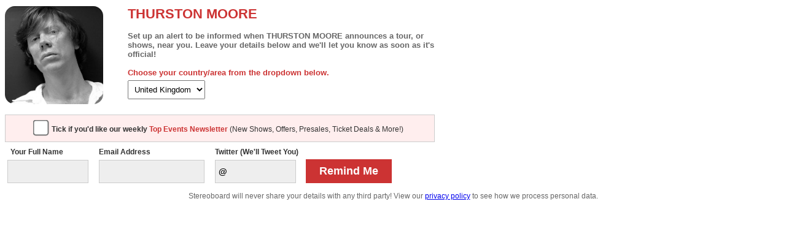

--- FILE ---
content_type: text/html; charset=UTF-8
request_url: https://www.stereoboard.com/components/com_seatwire_tickets/tour-alerts/reminder.php?event_name=Thurston%20Moore&country=United%20Kingdom
body_size: 1974
content:
<!DOCTYPE html PUBLIC "-//W3C//DTD XHTML 1.0 Transitional//EN" "http://www.w3.org/TR/xhtml1/DTD/xhtml1-transitional.dtd">
<html xmlns="http://www.w3.org/1999/xhtml">
<head>
<meta http-equiv="Content-Type" content="hidden/html; charset=utf-8"/>
<meta name="viewport" content="width=device-width, initial-scale=1.0">
<title>Register For Tour Alert</title>
<meta name="robots" content="noindex, nofollow"/>
<style>body{font-family:Helvetica,Arial,sans-serif;color:#333;text-align:left}.bloc{max-width:700px}.blocimage{max-width:200px;max-height:200px;float:left}.artist_name{font-size:22px;margin-top:10px;margin-bottom:15px;font-weight:900;color:#c33}.gig_details{float:right: margin-left:30px;font-size:13px;color:#666;font-weight:bold;line-height:120%}.regtext{font-size:12px;margin-bottom:20px}.onsaletext{font-size:12px;margin-top:5px;font-weight:900}.city{width:200px}.selectcu{padding:6px}input.name{width:120px;height:32px;font-size:14px;font-weight:bold;background-color:#eee;border:1px solid #ccc;padding:2px 5px}input.email{width:160px;height:32px;font-size:14px;font-weight:bold;margin-left:5px;background-color:#eee;border:1px solid #ccc;padding:2px 5px}input.twitter{width:120px;height:32px;font-size:14px;font-weight:bold;margin-left:5px;background-color:#eee;border:1px solid #ccc;padding:2px 5px}input.submit{width:140px;padding:5px;height:39px;font-size:18px;font-weight:bold;background-color:#c33;color:#fff;border:0 solid #666}.marketing{padding:3px;font-size:12px;font-weight:normal}.group{display:inline-block;padding:2px;margin:2px}.group2{text-align:center;font-size:14px;margin:5px auto;background-color:#fee;padding:4px;border:1px solid #ccc}label{margin-left:5px;font-size:12px;margin-bottom:6px;font-weight:600;display:inline-block}.disclaimer{font-size:12px;color:#666;margin-top:10px;text-align:center;margin-bottom:-5px}input[type="checkbox"]{margin-top:10px;transform:scale(2)}.newsletter{color:#c33}@media only screen and (max-device-width:450px){.blocimage{max-width:280px;max-height:250px;float:left;margin:5px}input.name{width:200px!important}input.email{width:200px!important}input.twitter{width:200px!important}input.submit{width:200px!important}.bloc{text-align:center}.blocimage{margin:5px 70px}}</style>
</head>

<body>

<div class='bloc'><div class='blocimage'><img style="border-radius:1em; width:80%; height:auto;" src="../../../images/artistimages/thurston-moore.jpg"></div><div class='artist_name'>THURSTON MOORE</div> <div class='gig_details'>
			Set up an alert to be informed when THURSTON MOORE announces a tour, or shows, near you. Leave your details below and we'll let you know as soon as it's official!
			<br/><br/>
			<span style='color:#cc3333'>Choose your country/area from the dropdown below.</span>
		</div>
<form id='form1' name='form1' method='post' action='add_tour_alert.php'><p class='onsaletext'>

<select class='selectcu' name="country"><option value="United Kingdom" SELECTED>United Kingdom</option>
  <option value="Argentina">Argentina</option>
  <option value="Australia">Australia</option>
  <option value="Austria">Austria</option>
  <option value="Belgium">Belgium</option>
  <option value="Brazil">Brazil</option>
  <option value="Canada">Canada</option>
  <option value="Denmark">Denmark</option>
  <option value="Finland">Finland</option>
  <option value="France">France</option>
  <option value="Germany">Germany</option>
  <option value="Italy">Italy</option>
  <option value="Ireland">Ireland</option>
  <option value="Mexico">Mexico</option>
  <option value="Netherlands">Netherlands</option>
  <option value="Norway">Norway</option>
  <option value="New Zealand">New Zealand</option>
  <option value="Portugal">Portugal</option>
  <option value="Singapore">Singapore</option>
  <option value="South Africa">South Africa</option>
  <option value="Spain">Spain</option>
  <option value="Sweden">Sweden</option>
  <option value="United Kingdom">United Kingdom</option>
  <option value="USA">USA</option>
  <option value="Other">Other</option>
</select></p><p class='regtext'></p><div style='clear:both;'></div>

  <div class='group2'>
  	<input type="checkbox" name="marketing" value="1" id="marketing"><label class="marketing"><b>Tick if you'd like our weekly <span class='newsletter'>Top Events Newsletter</span></b> (New Shows, Offers, Presales, Ticket Deals & More!)</label>
  </div>

  <div style='clear:both;'></div>

  <div class='group'><label>Your Full Name</label><br>
  	<input type='text' name='name' class='name' required />
  </div>
  <div class='group'><label>Email Address</label><br>
    <input type='text' name='email' class='email'/>
  </div>

  <div class='group'><label>Twitter (We'll Tweet You)</label><br>
    <input type='text' name='twitter' class='twitter' value="@"/>
  </div>

  <div class='group'><input type='submit' name='remindme' class='submit' value='Remind Me'/></div>

  <input type='hidden' name='band_name' id='band_name' value='Thurston Moore'/>

</form></div>
<div style='clear:both;'></div>
<div class="disclaimer">
	Stereoboard will never share your details with any third party! View our <a href='https://www.stereoboard.com/privacy-policy' target="_blank">privacy policy</a> to see how we process personal data.
</div>

</body>
</html>
